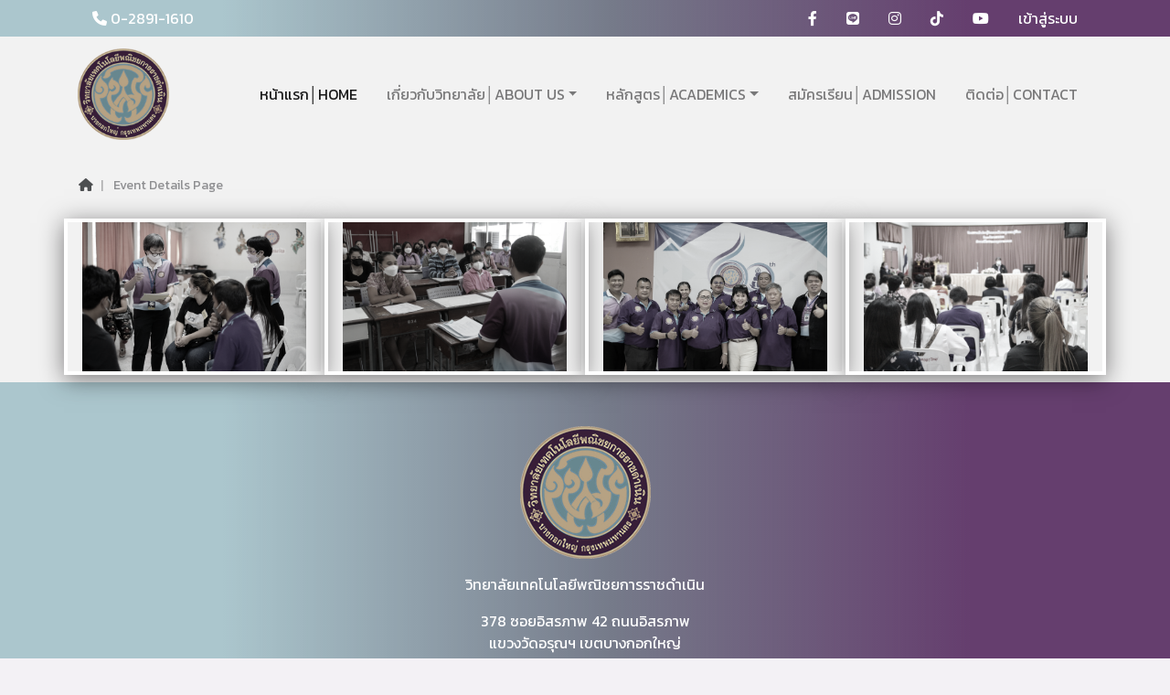

--- FILE ---
content_type: text/html; charset=UTF-8
request_url: https://rcc.ac.th/eventd.php?eventid=4
body_size: 15071
content:

<!doctype html>
<html lang="en">

<head>
    <title>Event Details Page</title>
    <!-- Required meta tags -->
    <meta charset="utf-8">
    <meta name="viewport" content="width=device-width, initial-scale=1, shrink-to-fit=no">

    <!-- Bootstrap CSS -->
    <!-- <link rel="stylesheet" href="https://cdn.jsdelivr.net/npm/bootstrap@4.6.1/dist/css/bootstrap.min.css" integrity="sha384-zCbKRCUGaJDkqS1kPbPd7TveP5iyJE0EjAuZQTgFLD2ylzuqKfdKlfG/eSrtxUkn" crossorigin="anonymous"> -->
    <link rel="stylesheet" href="./bootstrap-4.6.2-dist/css/bootstrap.min.css" type="text/css">

    <!-- CSS -->
    <link rel="stylesheet" href="./css/style.css">

    <!-- datatable -->
    <link rel="stylesheet" href="https://cdn.datatables.net/1.11.5/css/jquery.dataTables.min.css">


    <link rel="stylesheet" href="https://cdn.datatables.net/rowreorder/1.2.8/css/rowReorder.dataTables.min.css">
    <link rel="stylesheet" href="https://cdn.datatables.net/responsive/2.2.9/css/responsive.dataTables.min.css">


    <!-- Font Awesome Icon-->
    <link rel="stylesheet" href="https://cdnjs.cloudflare.com/ajax/libs/font-awesome/6.1.0/css/all.min.css" integrity="sha512-10/jx2EXwxxWqCLX/hHth/vu2KY3jCF70dCQB8TSgNjbCVAC/8vai53GfMDrO2Emgwccf2pJqxct9ehpzG+MTw==" crossorigin="anonymous" referrerpolicy="no-referrer" />

    <!-- Google Font-->
    <link rel="preconnect" href="https://fonts.googleapis.com">
    <link rel="preconnect" href="https://fonts.gstatic.com" crossorigin>
    <link href="https://fonts.googleapis.com/css2?family=Kanit:ital,wght@0,100;0,200;0,300;0,400;1,500&display=swap" rel="stylesheet">

    <!--OWL caroucel-->
    <link rel="stylesheet" href="./vendor/OwlCarousel/dist/assets/owl.carousel.css">
    <link rel="stylesheet" href="./vendor/OwlCarousel/dist/assets/owl.theme.default.css">
</head>

<body>
    

<header>

  <nav class="sub-nav">

    <div class="container d-flex flex-wrap justify-content-md-between justify-content-center">

      <ul class="nav">

        <li class="nav-item">

          <a class="nav-link text-white" href="tel:0-2891-1610"><i class="fa-solid fa-phone"></i> 0-2891-1610</a>

        </li>

      </ul>



      <ul class="nav">

        <li class="nav-item">

          <a class="nav-link text-white" href="https://www.facebook.com/rccclub"><i class="fa-brands fa-facebook-f"></i></a>

        </li>

        <li class="nav-item">

          <a class="nav-link text-white" href="http://bit.ly/2vwIUUe"><i class="fa-brands fa-line"></i></a>

        </li>

        <li class="nav-item">

          <a class="nav-link text-white" href="https://www.instagram.com/rajdamnerncollege/"><i class="fa-brands fa-instagram"></i></a>

        </li>

        <li class="nav-item">

          <a class="nav-link text-white" href="https://www.tiktok.com/@rajdamnerncollege"><i class="fa-brands fa-tiktok"></i></a>

        </li>

        <li class="nav-item">

          <a class="nav-link text-white" href="https://www.youtube.com/channel/UCQmuMlTkhPJj91hn1vAZY3w"><i class="fa-brands fa-youtube"></i></a>

        </li>

        <li class="nav-item">

          <a class="nav-link text-white" href="login">เข้าสู่ระบบ</a>

        </li>

      </ul>

    </div>

  </nav>



  <nav class="navbar navbar-expand-lg navbar-light  my-nav">

    <div class="container">

      <a class="navbar-brand" href="index">

        <img src="./img/l5.png" width="100" height="100" alt="">

      </a>

      <button class="navbar-toggler" type="button" data-toggle="collapse" data-target="#navbarSupportedContent" aria-controls="navbarSupportedContent" aria-expanded="false" aria-label="Toggle navigation">

        <span class="navbar-toggler-icon"></span>

      </button>

    

      <div class="collapse navbar-collapse" id="navbarSupportedContent">

        <ul class="navbar-nav ml-auto">

          <li class="nav-item active"><a href="index" class="nav-link">หน้าแรก│HOME</a></li>



                <li class="nav-item dropdown">

                  <a class="nav-link dropdown-toggle" href="#" id="navbarDropdownMenuLink" role="button" data-toggle="dropdown" aria-expanded="false">เกี่ยวกับวิทยาลัย│ABOUT US</a>

                  <div class="dropdown-menu" aria-labelledby="navbarDropdownMenuLink">

                  <a class="dropdown-item" href="welcome">ยินดีต้อนรับสู่วิทยาลัยฯ│WELCOME</a>

                  <a class="dropdown-item" href="history">ประวัติวิทยาลัยฯ│HISTORY </a>

                  <a class="dropdown-item" href="administration">การบริหาร│ADMINISTRATION </a>

                  <a class="dropdown-item" href="life">การบริการนักเรียน / นักศึกษา│LIFE AT RCC</a>

                  <a class="dropdown-item" href="football">สโมสรฟุตบอลวิทยาลัยฯ (สำเภาฟ้าม่วง)│RCC FOOTBALL CLUB</a>

                  <a class="dropdown-item" href="cultural">ศูนย์วัฒนธรรมโรงเรียนพณิชยการราชดำเนิน│RCC CULTURAL CENTRE</a>

                  <a class="dropdown-item" href="donate">การบริจาค│DONATION</a>

                  <a class="dropdown-item" href="testing">ศูนย์ทดสอบมาตรฐานฝีมือแรงงานวิทยาลัยเทคโนโลยีพณิชยการราชดำเนิน│RAJDAMNERN SKILL STANDARD TESTING CENTER</a>

                  <a class="dropdown-item" href="library">ห้องสมุดวิทยาลัยเทคโนโลยีพณิชยการราชดำเนิน│RCC COLLEGE LIBRARY</a>

                  <a class="dropdown-item" href="distinguishedalumni">ศิษย์เก่าดีเด่นวิทยาลัยเทคโนโลยีพณิชยการราชดำเนิน│The RCC Distinguished Alumni Awards</a>

                  <a class="dropdown-item" href="https://drive.google.com/drive/folders/12J63tA7-Ub3kkwXqgPj2G_n8EP488ZlO?usp=sharing" target="_blank">คู่มือนักเรียน นักศึกษาวิทยาลัยเทคโนโลยีพณิชยการราชดำเนิน/กิจกรรมHOMEROOM│RCC STUDENT HANDBOOK</a>

                   <a class="dropdown-item" href="https://drive.google.com/drive/folders/15qQTX_4mfh7bVAYXM7VHvQDFsFOTSxQI?usp=sharing" target="_blank"> ศูนย์บ่มเพาะผู้ประกอบการอาชีวศึกษา ในสถานศึกษาเอกชน กรุงเทพมหานคร วิทยาลัยเทคโนโลยีพณิชยการราชดำเนิน </a>

                 
                  </div>

                </li>



                <li class="nav-item dropdown">

                  <a class="nav-link dropdown-toggle" href="#" id="navbarDropdownMenuLink" role="button" data-toggle="dropdown" aria-expanded="false">หลักสูตร│ACADEMICS</a>

                  <div class="dropdown-menu" aria-labelledby="navbarDropdownMenuLink">

                    <a class="dropdown-item" href="voc">ประกาศนียบัตรวิชาชีพ (ปวช.)│Voc. Cert.</a>

                    <a class="dropdown-item" href="hvoc">ประกาศนียบัตรวิชาชีพชั้นสูง (ปวส.)│Dip./High Voc. Cert.</a>

                    <a class="dropdown-item" href="tuition">ค่าธรรมเนียมการศึกษา│TUITION & FEES</a>

                    <a class="dropdown-item" href="arships">ทุนการศึกษา│SCHOLARSHIPS</a>

                    <a class="dropdown-item" href="studentloan">กองทุนเงินให้กู้ยืมเพื่อการศึกษา(กยศ.)│Student Loan Fund</a>

                    <a class="dropdown-item" href="mikrotik">MikroTik Academy</a>

                    <a class="dropdown-item" href="https://www.rajdamnern.ac.th/" target="_blank">บทเรียนอิเล็กทรอนิกส์วิทยาลัยเทคโนโลยีพณิชยการราชดำเนิน│RCC E-LEARNING</a>
                    
                  </div>

                </li>


                <li class="nav-item"><a href="https://forms.gle/BV9gT1DT8s2MKm8Y9" target="_blank" class="nav-link">สมัครเรียน│ADMISSION</a></li>


                <li class="nav-item"><a href=" https://linktr.ee/rajdamnerncollege" class="nav-link">ติดต่อ│CONTACT</a></li>

        </ul>

        

      </div>

    </div>

  </nav>    </header>
    <!-- content -->

    <section id="inner-headline">
        <div class="container">
            <div class="row">
                <ul class="breadcrumb">
                    <li><a href="index.php"><i class="fa fa-home" aria-hidden="true"></i></a></li>
                    <li><a href="#">Event Details Page</a></li>
                </ul>
            </div>
    </section>

    <section>
        <div class="container">
            <div class="row">
                

                                    <div class="thumb col-6 col-md-3 px-lg-3 px-md-2 px-1 mb-2">
                        <a href="picevent/DSCF7271.JPG" target="imgBox">
                            <img class="img-fluid" src="picevent/DSCF7271.JPG" ">
                        </a>
                    </div>

                                    <div class="thumb col-6 col-md-3 px-lg-3 px-md-2 px-1 mb-2">
                        <a href="picevent/IMG_1675.JPG" target="imgBox">
                            <img class="img-fluid" src="picevent/IMG_1675.JPG" ">
                        </a>
                    </div>

                                    <div class="thumb col-6 col-md-3 px-lg-3 px-md-2 px-1 mb-2">
                        <a href="picevent/DSCF7082.JPG" target="imgBox">
                            <img class="img-fluid" src="picevent/DSCF7082.JPG" ">
                        </a>
                    </div>

                                    <div class="thumb col-6 col-md-3 px-lg-3 px-md-2 px-1 mb-2">
                        <a href="picevent/IMG_1726.JPG" target="imgBox">
                            <img class="img-fluid" src="picevent/IMG_1726.JPG" ">
                        </a>
                    </div>

                            </div>
        </div>
    </section>

    

     <footer id="footer" class="pt-5">

        <div class="container">

                 

              <img src="./img/l5.png" alt="">

              <p class="text-white mt-3">วิทยาลัยเทคโนโลยีพณิชยการราชดำเนิน</p>

              <address class="text-white">

                378 ซอยอิสรภาพ 42 ถนนอิสรภาพ<br>

                แขวงวัดอรุณฯ เขตบางกอกใหญ่<br>

                กรุงเทพมหานคร 10600

              </address>

  

              <div class="social">

             

                  <a href="https://www.facebook.com/rccclub"><i class="icon-facebook fa-brands fa-facebook-f"></i></a>

               

                  <a href="http://bit.ly/2vwIUUe"><i class="icon-line fa-brands fa-line fa-1xl"></i></a>

                               

                  <a href="https://www.instagram.com/rajdamnerncollege/"><i class="icon-instagram  fa-brands fa-instagram fa-1xl "></i></a>

              

                  <a href="https://www.tiktok.com/@rajdamnerncollege"><i class="icon-tiktok fa-brands fa-tiktok fa-1xl  "></i></a>

               

                  <a href=" https://www.youtube.com/channel/UCQmuMlTkhPJj91hn1vAZY3w"><i class="icon-youtube fa-brands fa-youtube fa-1xl "></i></a>

                  

              </div>



          <hr>



          <div class="sub-footer text-white">
          
            Copyright &copy; <script> document.write(new Date().getFullYear())</script> Developed by Mr.Eakarach Jaroenphol All Right Reserved
            
          </div>

        </div>

      </footer> 
    <!-- Optional JavaScript -->
    <!-- jQuery first, then Popper.js, then Bootstrap JS -->
    <!-- <script src="https://cdn.jsdelivr.net/npm/jquery@3.5.1/dist/jquery.slim.min.js" integrity="sha384-DfXdz2htPH0lsSSs5nCTpuj/zy4C+OGpamoFVy38MVBnE+IbbVYUew+OrCXaRkfj" crossorigin="anonymous"></script>
    <script src="https://cdn.jsdelivr.net/npm/popper.js@1.16.1/dist/umd/popper.min.js" integrity="sha384-9/reFTGAW83EW2RDu2S0VKaIzap3H66lZH81PoYlFhbGU+6BZp6G7niu735Sk7lN" crossorigin="anonymous"></script>
    <script src="https://cdn.jsdelivr.net/npm/bootstrap@4.6.1/dist/js/bootstrap.min.js" integrity="sha384-VHvPCCyXqtD5DqJeNxl2dtTyhF78xXNXdkwX1CZeRusQfRKp+tA7hAShOK/B/fQ2" crossorigin="anonymous"></script> -->
    <script src="https://code.jquery.com/jquery-3.5.1.slim.js" integrity="sha256-DrT5NfxfbHvMHux31Lkhxg42LY6of8TaYyK50jnxRnM=" crossorigin="anonymous"></script>
    <script src="https://cdnjs.cloudflare.com/ajax/libs/popper.js/1.16.1/umd/popper.min.js" integrity="sha512-ubuT8Z88WxezgSqf3RLuNi5lmjstiJcyezx34yIU2gAHonIi27Na7atqzUZCOoY4CExaoFumzOsFQ2Ch+I/HCw==" crossorigin="anonymous" referrerpolicy="no-referrer"></script>
    <script src ="bootstrap-4.6.2-dist/js/bootstrap.min.js"></script>
    <!--OWL caroucel-->
    <script src="./vendor/OwlCarousel/dist/owl.carousel.js"></script>

    <!--OWL Filter-->
    <script src="https://huynhhuynh.github.io/owlcarousel2-filter/dist/owlcarousel2-filter.min.js"></script>

    <script src="./js/app.js"></script>
    <!-- datatable -->
    <!-- <script src="https://code.jquery.com/jquery-3.6.0.min.js"></Script>
    <script src="https://cdn.datatables.net/1.11.5/js/jquery.dataTables.min.js"></script>-->
    <script src="https://code.jquery.com/jquery-3.5.1.js"></script>
    <script src="https://cdn.datatables.net/1.11.5/js/jquery.dataTables.min.js"></script>
    <script src="https://cdn.datatables.net/rowreorder/1.2.8/js/dataTables.rowReorder.min.js"></script>
    <script src="https://cdn.datatables.net/responsive/2.2.9/js/dataTables.responsive.min.js"></script>

    <script src="https://code.jquery.com/jquery-2.2.4.js"></script>
    <script type="text/javascript">
        $(document).ready(function() {
            $('.thumb a').click(function(e) {
                e.preventDefault();
                $('.imgBox img').attr("src", $(this).attr("href"))
            })
        })
    </script>

</body>

</html>

--- FILE ---
content_type: text/css
request_url: https://rcc.ac.th/css/style.css
body_size: 26368
content:
@import "./animate.css";

* {
  margin: 0;
  padding: 0;
  box-sizing: border-box;
}

html {
  scroll-behavior: smooth;
  font-family: "scroll-behavior: smooth" /*, actual fonts */;
  filter: grayscale(80%);
}

body {
  font-family: "Kanit", sans-serif;
  background-color: #f3f1f5;
  color: #7f7c82;
  line-height: 1.5;
}

::selection {
  background-color: #c798e6;
}

h1.title {
  font-size: 1.5rem;
  font-weight: bold;
}
.bg-color {
  background-color: #fff;
}

.sub-nav,
footer {
  background: rgb(84, 219, 254);
  background: linear-gradient(
    90deg,
    rgba(84, 219, 254, 1) 19%,
    rgba(97, 123, 198, 1) 52%,
    rgba(210, 15, 255, 1) 83%
  );
}

/* .my-nav {
    position: absolute;
    z-index: 10;
    width: 100%;
    background: rgba(0, 0, 0, .2);
} */

@media (min-width: 992px) {
  .navbar-expand-lg .navbar-nav .nav-link {
    padding-right: 1rem;
    padding-left: 1rem;
  }
}

.carousel-item {
  position: relative;
  background: no-repeat center center scroll;
  -webkit-background-size: cover;
  -moz-background-size: cover;
  -o-background-size: cover;
  background-size: cover;
  overflow: hidden;
}

.carousel-indicators {
  background-color: #01447e;
  border-radius: 20px;
  width: fit-content;
  padding: 0 20px;
  margin: 0 auto 10px;
}

.carousel-content {
  position: relative;
  top: 40%;
  transform: translateY(-50%);
}

.carousel-title-pri {
  text-transform: uppercase;
}

.title-text-pri {
  font-size: 5rem;
  display: block;
  animation: moveInLeft 1.5s ease-out;
  letter-spacing: 2px;
}

.title-text-sec {
  display: block;
  animation: moveInLeft 1.5s ease-out;
  letter-spacing: 2px;
}

.carousel-title-sec {
  font-size: 1.75rem;
  animation: moveInRight 1.5s ease-out;
  letter-spacing: 1px;
}

.btn-animated {
  animation: moveInBottom 0.5s ease-out 0.75s;
  animation-fill-mode: backwards;
}

.populated-item {
  margin-top: -120px;
  border: 4px solid #f3f1f5;
  background-color: #fff;
  text-align: center;
}

@media screen and (max-width: 1024px) {
  .carousel-content {
    text-align: center;
  }
}

@media screen and (max-width: 767px) {
  .carousel-content {
    top: 50%;
  }

  .title-text-pri {
    font-size: 4rem;
  }

  .title-text-sec {
    font-size: 2rem;
  }

  .carousel-title-sec {
    font-size: 1.25rem;
  }

  .populated-item {
    margin: 1.25rem 0 0;
  }
}

@media screen and (max-width: 550px) {
  .title-text-pri {
    font-size: 2.5rem;
  }

  .title-text-sec {
    font-size: 1.25rem;
  }

  .carousel-title-sec {
    font-size: 1rem;
  }
}

/* .populated-item-student, .populated-item-parent {
    color: #f5f5f5;
}

.populated-item-alumni {
    color: #1A3F64;
    background-color: #fff;
}

.populated-item-student {
    background-color: #BDA589;
}

.populated-item-parent {
    background-color: #1A3F64;
} */

.title > h1.title {
  width: fit-content;
}

.title > h1.title::before {
  content: "HOT";
  background-color: #bfa2db;
  border-radius: 30% 70% 70% 30% / 30% 30% 70% 70%;
  color: #fff;
  font-size: 16px;
  font-weight: bold;
  display: inline-block;
  padding: 5px 10px;
  position: absolute;
  top: -20px;
  right: -55px;
}



.line-cut-2 {
  display: -webkit-box;
  -webkit-line-clamp: 2;
  -webkit-box-orient: vertical;
  overflow: hidden;
  

  
}

.line-cut-3 {
  display: -webkit-box;
  -webkit-line-clamp: 3;
  -webkit-box-orient: vertical;
  overflow: hidden;
}

.line-cut-4 {
  display: -webkit-box;
  -webkit-line-clamp: 4;
  -webkit-box-orient: vertical;
  overflow: hidden;
}

.owl-filter-bar > a.item {
  border: 0px solid;
  border-radius: 20px;
  color: #1a3f64;
  text-decoration: none;
  cursor: pointer;
  transition: 0.15s ease;
  margin-right: 0.5rem;
}

a.item:last-child {
  margin-right: 0;
}

.owl-filter-bar > a.item.active {
  border: 2px solid #bfa2db;
  /* border-radius: 20px; */
  color: #bfa2db;
  background-color: #fff;
}

.event-media,
.event-card {
  overflow: hidden;
  border-radius: 10px;
  box-shadow: 5px 5px 5px 0px rgba(0, 0, 0, 0.31);
  transition: 0.2s;
  background-color: #fff;
}

.card {
  border: 0;
  border-radius: 25px;
  overflow: hidden;
}

.item > .card {
  height: auto;
  position: relative;
}

.vc::before {
  content: "ปวช";
  background-color: #bfa2db;
  border-radius: 15px;
  color: #fff;
  font-size: 16px;
  font-weight: bold;
  display: inline-block;
  padding: 5px 10px;
  position: absolute;
  top: 0;
  right: 0;
  z-index: 2;
}

.hvc::before {
  content: "ปวส";
  background-color: #bfa2db;
  border-radius: 15px;
  color: #fff;
  font-size: 16px;
  font-weight: bold;
  display: inline-block;
  padding: 5px 10px;
  position: absolute;
  top: 0;
  right: 0;
  z-index: 2;
}

.card-img-top {
  width: 100%;
  height: 100%;
}

.card-title {
  line-height: 2;
  margin-bottom: 0;
}

.card-overlay {
  position: absolute;
  width: 100%;
  bottom: -130px;
  background: #fff;
  box-sizing: border-box;
  text-align: center;
  transition: 0.25s ease-in-out;
  border-radius: 20px;
  cursor: pointer;
}

.card-overlay:hover {
  text-align: left;
  bottom: 0;
}

.card-overlay::after {
  content: "\02C4";
  color: #bfa2db;
  position: absolute;
  padding: 4px 10px;
  border: 2px solid #bfa2db;
  background-color: #f0d9ff;
  border-radius: 50px;
  left: 50%;
  top: -15px;
  transform: translate(-50%);
  transition: 0.2s ease-in-out;
}

.card-overlay:hover::after {
  content: "\02C5";
}

@media (max-width: 1024px) {
  .card-overlay {
    bottom: 0;
    position: static;
    text-align: left;
  }

  .card-overlay::after {
    display: none;
  }

  .item > .card > .card-img-top {
    height: 150px;
  }
}

.event-card > .card-img-top {
  min-height: 270px;
}

.media-date {
  background-color: #1a3f64;
  color: #fff;
  padding: 20px 30px;
}

.event-media:hover,
.event-card:hover {
  box-shadow: 1px 1px 1px 0px rgba(0, 0, 0, 0.31);
}

.link-news:link,
.link-news:visited {
  position: relative;
  text-decoration: none;
  color: #1a3f64;
}

.link-news::before {
  content: "\2192";
  color: #bfa2db;
  opacity: 0;
  position: absolute;
  display: inline-block;
  right: -25px;
  font-size: 1.1rem;
  transition: all 0.2s ease 0s;
}

.link-news:hover::before {
  right: -30px;
  opacity: 1;
}

#virtual-view {
  background: -webkit-linear-gradient(rgba(0, 0, 0, 0.5), rgba(0, 0, 0, 0.5)),
    url("../img/vtt.png") no-repeat center;
  background: linear-gradient(rgba(0, 0, 0, 0.5), rgba(0, 0, 0, 0.5)),
    url("../img/vtt.png") no-repeat center;
  height: 350px;
  overflow: hidden;
  background-size: cover;
  background-attachment: fixed;
}

@media (max-width: 1366px) {
  #virtual-view {
    background-attachment: scroll;
  }
}

.owl-item .owl-person-img {
  width: 80px !important;
  margin: 0.5rem auto;
}

hr {
  border: 0.5px solid #fff;
}

#login {
  height: 100vh;
  position: relative;
  background: linear-gradient(
    90deg,
    rgba(14, 127, 212, 1) 9%,
    rgba(107, 100, 222, 1) 57%
  );
  color: #fff;
}

.tag {
  position: absolute;
  top: -50px;
  left: 30%;
  padding: 5px;
  background: linear-gradient(
    90deg,
    rgba(14, 127, 212, 1) 9%,
    rgba(107, 100, 222, 1) 57%
  );
  z-index: 222;
  border: 5px solid rgb(255, 255, 255);
  border-radius: 25px;
}

.formlogin {
  top: 50%;
  left: 50%;
  transform: translate(-50%, -50%);
  position: absolute;
  border: 5px solid rgb(255, 255, 255);
  padding: 20px;
  border-radius: 25px;
}
.error {
  width: 92%;
  margin: 0px auto;
  padding: 10px;
  border: 1px solid #a94442;
  color: #a94442;
  background: #f2dede;
  border-radius: 5px;
  text-align: left;
}
.success {
  width: 92%;
  margin: 0px auto;
  padding: 10px;
  border: 1px solid #3c763d;
  color: #3c763d;
  background: #dff9d8;
  border-radius: 5px;
  text-align: left;
}

#footer {
  text-align: center;
}

.icon {
  color: #fff;
  padding: 0.3rem;
}

/* .icon::before {
    content: "";
    background-color: #1A3F64;
    border-radius: 50%;
} */

/* icon facebook */
.icon-facebook::before {
  content: "";
  color: #fff;
  border-radius: 50%;
  padding: 13px 16px;
  transition: 0.2s ease-out;
}

.icon-facebook:hover::before {
  content: "\f39e";
  background-color: #1a3f64;
}

/* icon line */
.icon-line::before {
  content: "";
  color: #fff;
  border-radius: 50%;
  padding: 13px;
  transition: 0.2s ease-out;
}

.icon-line:hover::before {
  content: "\f3c0";
  background-color: #07b53b;
}

/* icon instagram */
.icon-instagram::before {
  content: "";
  color: #fff;
  border-radius: 50%;
  padding: 13px;
  transition: 0.2s ease-out;
}

.icon-instagram:hover::before {
  content: "\f16d";
  background: #f09433;
  background: -moz-linear-gradient(
    45deg,
    #f09433 0%,
    #e6683c 25%,
    #dc2743 50%,
    #cc2366 75%,
    #bc1888 100%
  );
  background: -webkit-linear-gradient(
    45deg,
    #f09433 0%,
    #e6683c 25%,
    #dc2743 50%,
    #cc2366 75%,
    #bc1888 100%
  );
  background: linear-gradient(
    45deg,
    #f09433 0%,
    #e6683c 25%,
    #dc2743 50%,
    #cc2366 75%,
    #bc1888 100%
  );
  filter: progid:DXImageTransform.Microsoft.gradient( startColorstr='#f09433', endColorstr='#bc1888',GradientType=1 );
}

/* icon tiktok */
.icon-tiktok::before {
  content: "";
  color: #fff;
  border-radius: 50%;
  padding: 13px 15px;
  transition: 0.2s ease-out;
}

.icon-tiktok:hover::before {
  content: "\e07b";
  background-color: #ff0050;
}

/* icon youtube */
.icon-youtube::before {
  content: "";
  color: #fff;
  border-radius: 50%;
  padding: 13px;
  transition: 0.2s ease-out;
}

.icon-youtube:hover::before {
  content: "\f167";
  background-color: #ff0000;
}
ul.breadcrumb {
  padding: 10px 16px;
  list-style: none;
  background-color: transparent;
  margin: 1rem 0;
}

ul.breadcrumb li {
  display: inline;
  font-size: 14px;
}

ul.breadcrumb li:last-child {
  opacity: 0.6;
}

ul.breadcrumb li + li:before {
  padding: 8px;
  /* color:  #0275d8; */
  content: "|\00a0";
}

ul.breadcrumb li a:link,
ul.breadcrumb li a:visited {
  color: #494f5b;
  text-decoration: none;
}
.menuacademics {
  border: 4px solid #f3f1f5;
  background-color: #fff;
  text-align: center;
}
.flip-card-front {
  display: block;
  margin: auto;
}
.vtext {
  text-align: center;
  color: white;
  padding-top: 28%;
}
.accordion {
  background-color: #01447e;
  color: #fff;
  cursor: pointer;
  padding: 18px;
  width: 100%;
  border: none;
  text-align: left;
  outline: none;
  font-size: 15px;
  transition: 0.4s;
}

accordion.active,
.accordion:hover {
  background-color: #01447e;
  color: white;
}

.accordion:after {
  content: "\002B";
  color: #777;
  font-weight: bold;
  float: right;
  margin-left: 5px;
}

accordion.active:after {
  content: "\2212";
}

.panel {
  padding: 0 18px;
  background-color: white;
  max-height: 0;
  overflow: hidden;
  transition: max-height 0.2s ease-out;
}
/* .carousel-item1 {
    position: relative;
    height: 75vh;
    min-height: 600px;
    background: no-repeat center center scroll;
    -webkit-background-size: cover;
    -moz-background-size: cover;
    -o-background-size: cover;
    background-size: cover;
    overflow: hidden;
  }
  */
.tab {
  overflow: hidden;
  border: 1px solid #007bff;
  background-color: #06d7f8;
}

/* Style the buttons inside the tab */
.tab button {
  background-color: inherit;
  float: left;
  border: none;
  outline: none;
  cursor: pointer;
  padding: 14px 16px;
  transition: 0.3s;
  font-size: 16px;
}

/* Change background color of buttons on hover */
.tab button:hover {
  background-color: #af08e8;
}

/* Create an active/current tablink class */
.tab button.active {
  background-color: #af08e8;
}

/* Style the tab content */
.tabcontent {
  display: none;
  padding: 6px 12px;
  border: 1px solid rgb(58, 57, 57);
  border-top: none;
}

#img-head-wel {
  background: -webkit-linear-gradient(rgba(0, 0, 0, 0.5), rgba(0, 0, 0, 0.5)),
    url("../picwel/1.jpg") no-repeat center;
  background: linear-gradient(rgba(0, 0, 0, 0.5), rgba(0, 0, 0, 0.5)),
    url("../picwel/1.jpg") no-repeat center;
  height: 600px;
  overflow: hidden;
  background-size: cover;
  background-attachment: fixed;
}

#img-head-hit {
  background: -webkit-linear-gradient(rgba(0, 0, 0, 0.5), rgba(0, 0, 0, 0.5)),
    url("../piccarousel/2.jpg") no-repeat center;
  background: linear-gradient(rgba(0, 0, 0, 0.5), rgba(0, 0, 0, 0.5)),
    url("../piccarousel/2.jpg") no-repeat center;
  height: 600px;
  overflow: hidden;
  background-size: cover;
  background-attachment: fixed;
}

#img-head-admin {
  background: -webkit-linear-gradient(rgba(0, 0, 0, 0.5), rgba(0, 0, 0, 0.5)),
    url("../picadmin/1.png") no-repeat center;
  background: linear-gradient(rgba(0, 0, 0, 0.5), rgba(0, 0, 0, 0.5)),
    url("../picadmin/1.png") no-repeat center;
  height: 600px;
  overflow: hidden;
  background-size: cover;
  background-attachment: fixed;
}

.img-content {
  position: relative;
  top: 80%;
  transform: translateY(-50%);
}

.content-branch h1 {
  color: #494f5b;
  font-weight: 600;
}

.content-branch li {
  line-height: 2;
}

ul {
  padding-left: 40px;
}

.scholarship {
  border-radius: 10px;
  background: #cfcdd0;
  padding: 30px;
  box-shadow: -1px 3px 5px #a7a7a7;
  -webkit-box-shadow: -1px 3px 5px #a7a7a7;
  -moz-box-shadow: -1px 3px 5px #a7a7a7;
}

.box-title-degree,
.box-title-alumni {
  background-color: #01447e;
  color: #fff;
  padding: 15px 0;
}

.box-title-alumni img {
  vertical-align: bottom;
  width: 90%;
}

@media screen and (min-width: 768px) {
  .box-title-alumni > img {
    width: 57px;
    height: 57px;
  }
}

.box-item-degree {
  border: 1px solid #d5d8da;
  padding: 15px 10px;
}

.box-content-alumni {
  border: 1px solid #d5d8da;
  position: relative;
  cursor: pointer;
}

.box-content-alumni p {
  margin-bottom: 0;
}

.box-content-alumni::before {
  content: "\f10d";
  font-family: "Font Awesome 5 Free";
  font-weight: 900;
  position: absolute;
  top: -10px;
  left: 0;
  opacity: 0.1;
  font-size: 2rem;
  color: #af08e8;
  transition: 0.3s;
}

.box-content-alumni:hover::before,
.box-content-alumni:hover::after {
  font-size: 4rem;
  opacity: 0.05;
}

.box-content-alumni::after {
  content: "\f10e";
  font-family: "Font Awesome 5 Free";
  font-weight: 900;
  position: absolute;
  bottom: -10px;
  right: 0;
  opacity: 0.1;
  font-size: 2rem;
  color: #af08e8;
  transition: 0.3s;
}

.box-document {
  border: 1px solid #d5d8da;
  padding: 20px 20px;
}

.icon-facebook-alumni::before {
  content: "";
  color: #fff;
  background-color: #01447e;
  border-radius: 50%;
  padding: 13px 16px;
  transition: 0.2s ease-out;
}

.icon-line-alumni::before {
  content: "";
  color: #fff;
  background-color: #07b53b;
  border-radius: 50%;
  padding: 13px;
  transition: 0.2s ease-out;
}

.icon-instagram-alumni::before {
  content: "";
  color: #fff;
  background: #f09433;
  background: -moz-linear-gradient(
    45deg,
    #f09433 0%,
    #e6683c 25%,
    #dc2743 50%,
    #cc2366 75%,
    #bc1888 100%
  );
  background: -webkit-linear-gradient(
    45deg,
    #f09433 0%,
    #e6683c 25%,
    #dc2743 50%,
    #cc2366 75%,
    #bc1888 100%
  );
  background: linear-gradient(
    45deg,
    #f09433 0%,
    #e6683c 25%,
    #dc2743 50%,
    #cc2366 75%,
    #bc1888 100%
  );
  filter: progid:DXImageTransform.Microsoft.gradient( startColorstr='#f09433', endColorstr='#bc1888',GradientType=1 );
  border-radius: 50%;
  padding: 13px;
  transition: 0.2s ease-out;
}

.triangle::before {
  content: "";
  position: absolute;
  width: 30px;
  height: 50px;
  background-color: #fff;
  top: 50%;
  left: -50px;
  transform: translateY(-50%);
  clip-path: polygon(100% 0, 0 50%, 100% 100%);
}

.triangle-revers::before {
  content: "";
  position: absolute;
  width: 30px;
  height: 50px;
  background-color: #fff;
  top: 50%;
  right: -50px;
  transform: translateY(-50%) rotate(180deg);
  clip-path: polygon(100% 0, 0 50%, 100% 100%);
}

@media (max-width: 768px) {
  .triangle-revers::before {
    content: "";
    left: -50px;
    transform: translateY(-50%) rotate(0);
  }
}

.fb-page {
  overflow-x: scroll;
  -ms-overflow-style: none;
  scrollbar-width: none;
}

.fb-page::-webkit-scrollbar {
  display: none;
}

#a1 {
  background: #1a3f64;
  color: #fff;
}

#a2 {
  background: #fff;
  color: #1a3f64;
}

.story-card__icon {
  position: absolute;
  right: 20px;
  top: 20px;
  z-index: 4;
}

.menu-under {
  position: relative;
  margin-top: 0px;
}

ul.wrap-menu-under {
  display: flex;
  flex-wrap: wrap;
  background-color: #fff;
  box-shadow: 0px 13px 37px 2px rgba(0, 0, 0, 0.5);
  -webkit-box-shadow: 0px 13px 37px 2px rgba(0, 0, 0, 0.5);
  -moz-box-shadow: 0px 13px 37px 2px rgba(0, 0, 0, 0.5);
  border-radius: 10px;
  overflow: hidden;
}

li.menu-under-item {
  position: relative;
  box-sizing: border-box;
  padding: 50px;
  flex-grow: 1;
  flex: 1;
  text-align: center;
  cursor: pointer;
  transition: 0.2s;
  display: flex;
  align-items: center;
  justify-content: center;
}

li.menu-under-item::after {
  content: "";
  position: absolute;
  width: 1px;
  height: 50px;
  right: 0;
  top: 50%;
  background-color: #777;
  transform: translateY(-50%);
}

li.menu-under-item > a:link,
li.menu-under-item > a:visited {
  color: #01447e;
  text-decoration: none;
}

li.menu-under-item:last-child::after {
  display: none;
}

li.menu-under-item:hover {
  background-color: #01447e;
}

li.menu-under-item:hover a {
  color: #fff;
}

@media screen and (max-width: 484px) {
  ul.wrap-menu-under {
    flex-direction: column;
  }

  li.menu-under-item::after {
    display: none;
  }
}

.swiper-container-wrapper--timeline .swiper-slide {
  display: flex;
  /*background: rgb(241, 8, 8);*/
  min-height: 300px;
  align-items: center;
  justify-content: center;
  border-radius: 10px;
}
.swiper-container-wrapper--timeline .swiper-slide .container {
  padding: 0;
  width: 100%;
}
.swiper-container-wrapper--timeline .swiper-slide .title {
  font-size: 18px;
  opacity: 0;
  transition: 0.5s ease 0.5s;
}
.swiper-container-wrapper--timeline .swiper-slide-active .title {
  opacity: 1;
}
.swiper-container-wrapper--timeline .swiper-pagination-progressbar {
  position: relative;
  /*margin-bottom: 70px;*/
  background-color: transparent;
  height: 4px;
  border-bottom: 1px solid #888;
  /*width: 75%;*/
}
.swiper-container-wrapper--timeline .swiper-pagination-progressbar-fill {
  background-color: #000;
  height: 3px;
  top: 2px;
}
.swiper-container-wrapper--timeline .swiper-pagination-progressbar:before {
  position: absolute;
  top: 2px;
  left: -100%;
  /*width: 100%;*/
  height: 3px;
  /*background-color: #000;*/
  content: "";
}
.swiper-container-wrapper--timeline .swiper-pagination-progressbar:after {
  position: absolute;
  top: 3px;
  right: -100%;
  width: 100%;
  height: 1px;
  /*background-color: #888;*/
  content: "";
}
.swiper-container-wrapper--timeline .swiper-pagination-custom {
  position: relative;
  list-style: none;
  /*margin: 1rem 0;*/
  padding: 0;
  display: flex;
  line-height: 1.66;
  bottom: 0;
  z-index: 11;
  /* width: 75%;*/
}
.swiper-container-wrapper--timeline
  .swiper-pagination-custom
  .swiper-pagination-switch {
  position: relative;
  width: 100%;
  /*height: 30px;*/
  line-height: 30px;
  display: block;
}
.swiper-container-wrapper--timeline
  .swiper-pagination-custom
  .swiper-pagination-switch
  .switch-title {
  position: absolute;
  font-weight: 400;
  right: 0;
  transform: translateX(50%);
  transition: 0.2s all ease-in-out;
  transition-delay: 0s;
  cursor: pointer;
  z-index: 1;
}
.swiper-container-wrapper--timeline
  .swiper-pagination-custom
  .swiper-pagination-switch
  .switch-title:after {
  position: absolute;
  top: calc(100% + 19px);
  right: 50%;
  transform: translateX(50%) translateY(-50%);
  width: 12px;
  height: 12px;
  background: #007bff;
  border-radius: 2rem;
  content: "";
  transition: 0.2s all ease-in-out;
  transition-delay: 0s;
  z-index: 1;
}
.swiper-container-wrapper--timeline
  .swiper-pagination-custom
  .swiper-pagination-switch.active
  .switch-title {
  font-weight: 400;
  transition-delay: 0.4s;
}
.swiper-container-wrapper--timeline
  .swiper-pagination-custom
  .swiper-pagination-switch.active
  .switch-title:after {
  background: #ffc107;
  width: 25px;
  height: 25px;
  transition-delay: 0.4s;
}
.swiper-container-wrapper--timeline
  .swiper-pagination-custom
  .swiper-pagination-switch.active
  ~ .swiper-pagination-switch
  .switch-title {
  color: #888;
  font-weight: 16px;
}
.swiper-container-wrapper--timeline
  .swiper-pagination-custom
  .swiper-pagination-switch.active
  ~ .swiper-pagination-switch
  .switch-title:after {
  background: #007bff;
}

#section-counter {
  position: relative;
  z-index: 0;
  width: 100%;
  display: block;
}

.ftco-counter .img {
  display: block;
  width: 100%;
  height: 100%;
  background-size: cover;
  background-repeat: no-repeat;
}

@media (max-width: 767.98px) {
  .ftco-counter .img {
    height: 400px;
    background-position: top center !important;
  }
}

.ftco-counter .icon span {
  color: #000000;
  font-size: 48px;
}

.ftco-counter .text span {
  display: block;
  font-size: 14px;
  color: rgba(0, 0, 0, 0.7);
  margin-bottom: 10px;
}

.ftco-counter .icon {
  width: 70px;
  height: 70px;
  margin: 0 auto;
  -webkit-border-radius: 50%;
  -moz-border-radius: 50%;
  -ms-border-radius: 50%;
  border-radius: 50%;
}

.ftco-counter .text strong.number {
  font-weight: 600;
  font-size: 28px;
  color: #000000;
}

.ftco-counter .desc h3 a {
  color: rgb(7, 7, 7);
  border: 1px solid rgb(0, 0, 0);
  background: beige;
}

.owl-person-img-oute {
  width: 170px !important;
  margin: 0.5rem auto;
}
.figure-caption-h {
  font-size: 90%;
  color: #fff;
}

.imgBox {
  margin: 0px auto 0px;
}

.imgBox img {
  width: 100%;
  border: 4px solid #fff;
  box-shadow: 0 5px 25px rgba(0, 0, 0, 0.5);
}

.thumb {
  margin: 0 auto;
  padding: 0;
  display: flex;
  align-items: center;
  justify-content: center;
  border: 4px solid #fff;
  box-shadow: 0 5px 25px rgba(0, 0, 0, 0.5);
}
/* ul.thumb li{
  list-style: none;
  margin: 0 10px;
}
ul.thumb li i{
  border: 4px solid #fff;
  box-shadow: 0 5px 25px rgba(0,0,0,.5);
} */

.feature-box {
  position: absolute;
  left: -15px;
  top: 50%;
  transform: translate(-50%, -50%);
  background-color: rgba(8, 48, 80, 0.7);
  color: #fff;
  max-width: 300px;
}


@media (max-width: 767px) {
  .feature-box {
    left: 0;
    top: 50%;
    transform: translateY(-50%);
    max-width: 100%;
  }
  .title > h1.title {
    width: fit-content;
    margin: auto;
  }

  .title > h1.title::before {
    transform: rotate(20deg);
  }

  a.dropdown-item {
    white-space: break-spaces !important;
  }
}


.feature-box-stu {
  position: absolute;
  right: -280px;
  top: 50%;
  transform: translate(-50%, -50%);
  background-color: rgba(8, 80, 37, 0.7);
  color: #fff;
  max-width: 300px;
}


@media (max-width: 767px) {
  .feature-box-stu {
    left: 0;
    top: 50%;
    transform: translateY(-50%);
    max-width: 100%;
  }
  .title > h1.title {
    width: fit-content;
    margin: auto;
  }

  .title > h1.title::before {
    transform: rotate(20deg);
  }

  a.dropdown-item {
    white-space: break-spaces !important;
  }
}


/* .card-text {
  position: relative;
  z-index: 1;
}

.card-text::before {
   content: "\f10d";
  font-family: "Font Awesome 5 Free";
  font-weight: 900;
  position: absolute;
  top: 0;
  left: 0;
  opacity: 0.3;
  font-size: 2rem;
  color: #af08e8;
  transition: 0.3s;
  z-index: 10;
}

.card-text::after{
content: "\f10e";
  font-family: "Font Awesome 5 Free";
  font-weight: 900;
  position: absolute;
  bottom: 0;
  right: 0;
  opacity: 0.3;
  font-size: 2rem;
  color: #af08e8;
  transition: 0.3s;
} */

.e-header{
  background-image: url("https://images.unsplash.com/photo-1484387436194-cf7cb70800ce?ixlib=rb-4.0.3&ixid=M3wxMjA3fDB8MHxwaG90by1wYWdlfHx8fGVufDB8fHx8fA%3D%3D&auto=format&fit=crop&w=1600&q=80");
  margin: auto;
  display: block;
}

.typebook{
  color: #fff;
}

/*100L5+glitch*/
.glitch-wrapper {
  width: 100%;
  height: 100%;
  display: flex;
  align-items: center;
  justify-content: center;
  text-align: center;
  background-color: #8a2194;
}

.glitch {
  position: relative;
  font-size: 60px;
  font-weight: 700;
  line-height: 1.2;
  color: #fff;
  letter-spacing: 5px;
  z-index: 1;
}

.glitch:before,
.glitch:after {
  display: block;
  content: attr(data-glitch);
  position: absolute;
  top: 0;
  left: 0;
  opacity: 0.8;
}

.glitch:before {
  animation: glitch-color 0.3s cubic-bezier(0.25, 0.46, 0.45, 0.94) both infinite;
  color: #0ff;
  z-index: -1;
}

.glitch:after {
  animation: glitch-color 0.3s cubic-bezier(0.25, 0.46, 0.45, 0.94) reverse both infinite;
  color: #f0f;
  z-index: -2;
}

@keyframes glitch-color {
  0% {
     transform: translate(0);
  }

  20% {
     transform: translate(-3px, 3px);
  }

  40% {
     transform: translate(-3px, -3px);
  }

  60% {
     transform: translate(3px, 3px);
  }

  80% {
     transform: translate(3px, -3px);
  }

  to {
     transform: translate(0);
  }
}

--- FILE ---
content_type: text/css
request_url: https://rcc.ac.th/css/animate.css
body_size: 1031
content:
@keyframes hover-jump {
      0% {
            transform: translate(0);
        }
    
        80% {
            transform: translateY(-30px);
        }
    
        100% {
            opacity: 1;
            transform: translate(0);
        }
    }

@keyframes moveInLeft {
        0% {
            opacity: 0;
            transform: translate(-100px);
        }
    
        80% {
            transform: translate(10px);
        }
    
        100% {
            opacity: 1;
            transform: translate(0);
        }
    }
    
@keyframes moveInRight {
        0% {
            opacity: 0;
            transform: translate(100px);
        }
    
        80% {
            transform: translate(-10px);
        }
    
        100% {
            opacity: 1;
            transform: translate(0);
        }
    }
    
@keyframes moveInBottom {
        0% {
            opacity: 0;
            transform: translateY(30px);
        }
    
        100% {
            opacity: 1;
            transform: translate(0);
        }
    }


--- FILE ---
content_type: application/javascript
request_url: https://rcc.ac.th/js/app.js
body_size: 27869
content:
$(document).ready(function () {

    $('#indexModal').modal('show');

    $("#owl-class").owlCarousel();



    $("#owl-rating").owlCarousel();


    $("#owl-manage30").owlCarousel();

    $("#owl-manage1").owlCarousel();

    $("#owl-manage2").owlCarousel();

    $("#owl-manage3").owlCarousel();

    $("#owl-manage4").owlCarousel();

    $("#owl-manage5").owlCarousel();

    $("#owl-manage6").owlCarousel();

    $("#owl-manage7").owlCarousel();

    $("#owl-manage8").owlCarousel();

    $("#owl-manage9").owlCarousel();

    $("#owl-manage10").owlCarousel();

    $("#owl-manage11").owlCarousel();

    $("#owl-manage12").owlCarousel();

    $("#owl-manage13").owlCarousel();

    $("#owl-manage14").owlCarousel();

    $("#owl-manage15").owlCarousel();

    $("#owl-manage16").owlCarousel();

    $("#owl-manage17").owlCarousel();

    $("#owl-manage18").owlCarousel();

    $("#owl-manage19").owlCarousel();

    $("#owl-manage20").owlCarousel();

    $("#owl-manage21").owlCarousel();

    $("#owl-manage22").owlCarousel();

    $("#owl-manage23").owlCarousel();

    $("#owl-manage24").owlCarousel();

    $("#owl-manage25").owlCarousel();

    $("#owl-manage26").owlCarousel();

    $("#owl-manage27").owlCarousel();

    $("#owl-manage28").owlCarousel();

    $("#owl-manage29").owlCarousel();



    $("#owl-wel").owlCarousel();



    $("#owl-contact").owlCarousel();



    $("#owl-oute").owlCarousel();



    $("#owl-life1").owlCarousel();

    $("#owl-life2").owlCarousel();

    $("#owl-life3").owlCarousel();

    $("#owl-life4").owlCarousel();



    $("#owl-cultural").owlCarousel();



    $("#owl-foot1").owlCarousel();

    $("#owl-foot2").owlCarousel();

    // $("#owl-foot3").owlCarousel();

    // $("#owl-foot4").owlCarousel();

    // $("#owl-foot5").owlCarousel();

    $("#owl-foot6").owlCarousel();

    $("#owl-foot7").owlCarousel();



    $("#owl-testing1").owlCarousel();


    // $("#owl-book1").owlCarousel();

    // $("#owl-book2").owlCarousel();

    // $("#owl-book3").owlCarousel();





    // if ( $(window).width() > 992 ) { 

    //     $('.navbar').addClass('navbar-dark');

    //     $('.navbar').removeClass('navbar-light');

    // }else {

    //     $('.navbar').addClass('navbar-light');

    //     $('.navbar').removeClass('navbar-dark');

    // }





});









$('.owl-filter-bar').on('click', '.item', function () {



    var $item = $(this);

    var filter = $item.data('owl-filter')



    $('.owl-filter-bar .item').removeClass('active');

    $(this).addClass('active');



    owl.owlcarousel2_filter(filter);



})



var owl = $('#owl-class').owlCarousel({

    loop: false,

    margin: 10,

    nav: false,

    responsiveClass: true,

    responsive: {

        0: {

            items: 2,

            nav: false

        },

        600: {

            items: 3,

            nav: false

        },

        1000: {

            items: 4,

            nav: false,

            loop: false

        }

    }

})





$('#owl-rating').owlCarousel({

    loop: true,

    margin: 10,

    lazyLoad: true,

    responsiveClass: true,

    responsive: {

        0: {

            items: 2,

            nav: false

        },

        600: {

            items: 3,

            nav: false

        },

        1000: {

            items: 4,

            nav: false,

            loop: false

        }

    }

})



$('#owl-gallery').owlCarousel({

    loop: true,

    margin: 10,

    lazyLoad: true,

    responsiveClass: true,

    responsive: {

        0: {

            items: 3,

            dots: true

        },

        600: {

            items: 4,

            dots: true

        },

        1000: {

            items: 6,

            dots: true

        }

    }

})



$('#owl-manage30').owlCarousel({

    loop: false,

    margin: 10,

    nav: false,

    responsiveClass: true,

    responsive: {

        0: {

            items: 2,

            nav: false

        },

        600: {

            items: 3,

            nav: false

        },

        1000: {

            items: 3,

            nav: false,

            loop: false

        }

    }

})

$('#owl-manage1').owlCarousel({

    loop: false,

    margin: 10,

    nav: false,

    responsiveClass: true,

    responsive: {

        0: {

            items: 2,

            nav: false

        },

        600: {

            items: 3,

            nav: false

        },

        1000: {

            items: 4,

            nav: false,

            loop: false

        }

    }

})



$('#owl-manage2').owlCarousel({

    loop: false,

    margin: 10,

    nav: false,

    responsiveClass: true,

    responsive: {

        0: {

            items: 2,

            nav: false

        },

        600: {

            items: 3,

            nav: false

        },

        1000: {

            items: 4,

            nav: false,

            loop: false

        }

    }

})

$('#owl-manage3').owlCarousel({

    loop: false,

    margin: 10,

    nav: false,

    responsiveClass: true,

    responsive: {

        0: {

            items: 2,

            nav: false

        },

        600: {

            items: 3,

            nav: false

        },

        1000: {

            items: 4,

            nav: false,

            loop: false

        }

    }

})

$('#owl-manage4').owlCarousel({

    loop: false,

    margin: 10,

    nav: false,

    responsiveClass: true,

    responsive: {

        0: {

            items: 2,

            nav: false

        },

        600: {

            items: 3,

            nav: false

        },

        1000: {

            items: 4,

            nav: false,

            loop: false

        }

    }

})



$('#owl-manage5').owlCarousel({

    loop: false,

    margin: 10,

    nav: false,

    responsiveClass: true,

    responsive: {

        0: {

            items: 2,

            nav: false

        },

        600: {

            items: 3,

            nav: false

        },

        1000: {

            items: 4,

            nav: false,

            loop: false

        }

    }

})



$('#owl-manage6').owlCarousel({

    loop: false,

    margin: 10,

    nav: false,

    responsiveClass: true,

    responsive: {

        0: {

            items: 2,

            nav: false

        },

        600: {

            items: 3,

            nav: false

        },

        1000: {

            items: 4,

            nav: false,

            loop: false

        }

    }

})

$('#owl-manage7').owlCarousel({

    loop: false,

    margin: 10,

    nav: false,

    responsiveClass: true,

    responsive: {

        0: {

            items: 2,

            nav: false

        },

        600: {

            items: 3,

            nav: false

        },

        1000: {

            items: 4,

            nav: false,

            loop: false

        }

    }

})



$('#owl-manage8').owlCarousel({

    loop: false,

    margin: 10,

    nav: false,

    responsiveClass: true,

    responsive: {

        0: {

            items: 2,

            nav: false

        },

        600: {

            items: 3,

            nav: false

        },

        1000: {

            items: 4,

            nav: false,

            loop: false

        }

    }

})

$('#owl-manage9').owlCarousel({

    loop: false,

    margin: 10,

    nav: false,

    responsiveClass: true,

    responsive: {

        0: {

            items: 2,

            nav: false

        },

        600: {

            items: 3,

            nav: false

        },

        1000: {

            items: 4,

            nav: false,

            loop: false

        }

    }

})



$('#owl-manage10').owlCarousel({

    loop: false,

    margin: 10,

    nav: false,

    responsiveClass: true,

    responsive: {

        0: {

            items: 2,

            nav: false

        },

        600: {

            items: 3,

            nav: false

        },

        1000: {

            items: 4,

            nav: false,

            loop: false

        }

    }

})



$('#owl-manage11').owlCarousel({

    loop: false,

    margin: 10,

    nav: false,

    responsiveClass: true,

    responsive: {

        0: {

            items: 2,

            nav: false

        },

        600: {

            items: 3,

            nav: false

        },

        1000: {

            items: 4,

            nav: false,

            loop: false

        }

    }

})



$('#owl-manage12').owlCarousel({

    loop: false,

    margin: 10,

    nav: false,

    responsiveClass: true,

    responsive: {

        0: {

            items: 2,

            nav: false

        },

        600: {

            items: 3,

            nav: false

        },

        1000: {

            items: 4,

            nav: false,

            loop: false

        }

    }

})



$('#owl-manage13').owlCarousel({

    loop: false,

    margin: 10,

    nav: false,

    responsiveClass: true,

    responsive: {

        0: {

            items: 2,

            nav: false

        },

        600: {

            items: 3,

            nav: false

        },

        1000: {

            items: 4,

            nav: false,

            loop: false

        }

    }

})



$('#owl-manage14').owlCarousel({

    loop: false,

    margin: 10,

    nav: false,

    responsiveClass: true,

    responsive: {

        0: {

            items: 2,

            nav: false

        },

        600: {

            items: 3,

            nav: false

        },

        1000: {

            items: 4,

            nav: false,

            loop: false

        }

    }

})



$('#owl-manage15').owlCarousel({

    loop: false,

    margin: 10,

    nav: false,

    responsiveClass: true,

    responsive: {

        0: {

            items: 2,

            nav: false

        },

        600: {

            items: 3,

            nav: false

        },

        1000: {

            items: 4,

            nav: false,

            loop: false

        }

    }

})



$('#owl-manage16').owlCarousel({

    loop: false,

    margin: 10,

    nav: false,

    responsiveClass: true,

    responsive: {

        0: {

            items: 2,

            nav: false

        },

        600: {

            items: 3,

            nav: false

        },

        1000: {

            items: 4,

            nav: false,

            loop: false

        }

    }

})



$('#owl-manage17').owlCarousel({

    loop: false,

    margin: 10,

    nav: false,

    responsiveClass: true,

    responsive: {

        0: {

            items: 2,

            nav: false

        },

        600: {

            items: 3,

            nav: false

        },

        1000: {

            items: 4,

            nav: false,

            loop: false

        }

    }

})



$('#owl-manage18').owlCarousel({

    loop: false,

    margin: 10,

    nav: false,

    responsiveClass: true,

    responsive: {

        0: {

            items: 2,

            nav: false

        },

        600: {

            items: 3,

            nav: false

        },

        1000: {

            items: 4,

            nav: false,

            loop: false

        }

    }

})



$('#owl-manage19').owlCarousel({

    loop: false,

    margin: 10,

    nav: false,

    responsiveClass: true,

    responsive: {

        0: {

            items: 2,

            nav: false

        },

        600: {

            items: 3,

            nav: false

        },

        1000: {

            items: 4,

            nav: false,

            loop: false

        }

    }

})



$('#owl-manage20').owlCarousel({

    loop: false,

    margin: 10,

    nav: false,

    responsiveClass: true,

    responsive: {

        0: {

            items: 2,

            nav: false

        },

        600: {

            items: 3,

            nav: false

        },

        1000: {

            items: 4,

            nav: false,

            loop: false

        }

    }

})



$('#owl-manage21').owlCarousel({

    loop: false,

    margin: 10,

    nav: false,

    responsiveClass: true,

    responsive: {

        0: {

            items: 2,

            nav: false

        },

        600: {

            items: 3,

            nav: false

        },

        1000: {

            items: 4,

            nav: false,

            loop: false

        }

    }

})



$('#owl-manage22').owlCarousel({

    loop: false,

    margin: 10,

    nav: false,

    responsiveClass: true,

    responsive: {

        0: {

            items: 2,

            nav: false

        },

        600: {

            items: 3,

            nav: false

        },

        1000: {

            items: 4,

            nav: false,

            loop: false

        }

    }

})



$('#owl-manage23').owlCarousel({

    loop: false,

    margin: 10,

    nav: false,

    responsiveClass: true,

    responsive: {

        0: {

            items: 2,

            nav: false

        },

        600: {

            items: 3,

            nav: false

        },

        1000: {

            items: 4,

            nav: false,

            loop: false

        }

    }

})



$('#owl-manage24').owlCarousel({

    loop: false,

    margin: 10,

    nav: false,

    responsiveClass: true,

    responsive: {

        0: {

            items: 2,

            nav: false

        },

        600: {

            items: 3,

            nav: false

        },

        1000: {

            items: 4,

            nav: false,

            loop: false

        }

    }

})



$('#owl-manage25').owlCarousel({

    loop: false,

    margin: 10,

    nav: false,

    responsiveClass: true,

    responsive: {

        0: {

            items: 2,

            nav: false

        },

        600: {

            items: 3,

            nav: false

        },

        1000: {

            items: 4,

            nav: false,

            loop: false

        }

    }

})



$('#owl-manage26').owlCarousel({

    loop: false,

    margin: 10,

    nav: false,

    responsiveClass: true,

    responsive: {

        0: {

            items: 2,

            nav: false

        },

        600: {

            items: 3,

            nav: false

        },

        1000: {

            items: 4,

            nav: false,

            loop: false

        }

    }

})



$('#owl-manage27').owlCarousel({

    loop: false,

    margin: 10,

    nav: false,

    responsiveClass: true,

    responsive: {

        0: {

            items: 2,

            nav: false

        },

        600: {

            items: 3,

            nav: false

        },

        1000: {

            items: 4,

            nav: false,

            loop: false

        }

    }

})



$('#owl-manage28').owlCarousel({

    loop: false,

    margin: 10,

    nav: false,

    responsiveClass: true,

    responsive: {

        0: {

            items: 2,

            nav: false

        },

        600: {

            items: 3,

            nav: false

        },

        1000: {

            items: 4,

            nav: false,

            loop: false

        }

    }

})

$('#owl-manage29').owlCarousel({

    loop: false,

    margin: 10,

    nav: false,

    responsiveClass: true,

    responsive: {

        0: {

            items: 2,

            nav: false

        },

        600: {

            items: 3,

            nav: false

        },

        1000: {

            items: 4,

            nav: false,

            loop: false

        }

    }

})







$('#owl-wel').owlCarousel({

    loop: false,

    margin: 10,

    nav: false,

    responsiveClass: true,

    responsive: {

        0: {

            items: 2,

            nav: false

        },

        600: {

            items: 3,

            nav: false

        },

        1000: {

            items: 4,

            nav: false,

            loop: false

        }

    }

})



$('#owl-contact').owlCarousel({

    loop: false,

    margin: 10,

    nav: false,

    responsiveClass: true,

    responsive: {

        0: {

            items: 3,

            nav: false

        },

        600: {

            items: 4,

            nav: false

        },

        1000: {

            items: 5,

            nav: false,

            loop: false

        }

    }

})



$(document).ready(function () {

    var mySwiper = new Swiper(".swiper", {

        autoHeight: true,

        autoplay: {

            delay: 5000,

            disableOnInteraction: false

        },

        speed: 500,

        direction: "horizontal",

        navigation: {

            nextEl: ".swiper-button-next",

            prevEl: ".swiper-button-prev"

        },

        pagination: {

            el: ".swiper-pagination",

            type: "progressbar"

        },

        loop: false,

        effect: "slide",

        spaceBetween: 30,

        on: {

            init: function () {

                $(".swiper-pagination-custom .swiper-pagination-switch").removeClass("active");

                $(".swiper-pagination-custom .swiper-pagination-switch").eq(0).addClass("active");

            },

            slideChangeTransitionStart: function () {

                $(".swiper-pagination-custom .swiper-pagination-switch").removeClass("active");

                $(".swiper-pagination-custom .swiper-pagination-switch").eq(mySwiper.realIndex).addClass("active");

            }

        }

    });

    $(".swiper-pagination-custom .swiper-pagination-switch").click(function () {

        mySwiper.slideTo($(this).index());

        $(".swiper-pagination-custom .swiper-pagination-switch").removeClass("active");

        $(this).addClass("active");

    });

});

const numbers = document.querySelectorAll('.number');

for (let n of numbers) {

    const updateCount = () => {

        const target = +n.getAttribute('data-number');

        const count = +n.innerText;

        const divider = 5000;

        const speed = 100; // 1000 millisecond => 1 second;



        const inc = target / divider;



        if (count < target) {

            n.innerText = Math.ceil(count + inc);

            setTimeout(updateCount, speed);

        } else {

            n.innerText = target;

        }

    };



    updateCount();

}



$('#owl-oute').owlCarousel({

    loop: false,

    margin: 10,

    nav: false,

    responsiveClass: true,

    responsive: {

        0: {

            items: 2,

            nav: false

        },

        600: {

            items: 3,

            nav: false

        },

        1000: {

            items: 3,

            nav: false,

            loop: false

        }

    }

})



$('#owl-life1').owlCarousel({

    loop: false,

    margin: 10,

    nav: false,

    responsiveClass: true,

    responsive: {

        0: {

            items: 1,

            nav: false

        },

        600: {

            items: 1,

            nav: false

        },

        1000: {

            items: 1,

            nav: false,

            loop: false

        }

    }

})



$('#owl-life2').owlCarousel({

    loop: false,

    margin: 10,

    nav: false,

    responsiveClass: true,

    responsive: {

        0: {

            items: 1,

            nav: false

        },

        600: {

            items: 1,

            nav: false

        },

        1000: {

            items: 1,

            nav: false,

            loop: false

        }

    }

})



$('#owl-life3').owlCarousel({

    loop: false,

    margin: 10,

    nav: false,

    responsiveClass: true,

    responsive: {

        0: {

            items: 1,

            nav: false

        },

        600: {

            items: 1,

            nav: false

        },

        1000: {

            items: 1,

            nav: false,

            loop: false

        }

    }

})



$('#owl-life4').owlCarousel({

    loop: false,

    margin: 10,

    nav: false,

    responsiveClass: true,

    responsive: {

        0: {

            items: 1,

            nav: false

        },

        600: {

            items: 1,

            nav: false

        },

        1000: {

            items: 1,

            nav: false,

            loop: false

        }

    }

})



$('#owl-cultural').owlCarousel({

    loop: false,

    margin: 10,

    nav: false,

    responsiveClass: true,

    responsive: {

        0: {

            items: 2,

            nav: false

        },

        600: {

            items: 3,

            nav: false

        },

        1000: {

            items: 4,

            nav: false,

            loop: false

        }

    }

})



$('#owl-foot1').owlCarousel({

    loop: false,

    margin: 10,

    nav: false,

    responsiveClass: true,

    responsive: {

        0: {

            items: 2,

            nav: false

        },

        600: {

            items: 3,

            nav: false

        },

        1000: {

            items: 4,

            nav: false,

            loop: false

        }

    }

})



$('#owl-foot2').owlCarousel({

    loop: false,

    margin: 10,

    nav: false,

    responsiveClass: true,

    responsive: {

        0: {

            items: 2,

            nav: false

        },

        600: {

            items: 3,

            nav: false

        },

        1000: {

            items: 4,

            nav: false,

            loop: false

        }

    }

})



// $('#owl-foot3').owlCarousel({

//     loop:false,

//     margin:10,

//     nav:false,

//     responsiveClass:true,

//     responsive:{

//         0:{

//             items:2,

//             nav:false

//         },

//         600:{

//             items:3,

//             nav:false

//         },

//         1000:{

//             items:4,

//             nav:false,

//             loop:false

//         }

//     }

// })



// $('#owl-foot4').owlCarousel({

//     loop:false,

//     margin:10,

//     nav:false,

//     responsiveClass:true,

//     responsive:{

//         0:{

//             items:2,

//             nav:false

//         },

//         600:{

//             items:3,

//             nav:false

//         },

//         1000:{

//             items:4,

//             nav:false,

//             loop:false

//         }

//     }

// })



// $('#owl-foot5').owlCarousel({

//     loop:false,

//     margin:10,

//     nav:false,

//     responsiveClass:true,

//     responsive:{

//         0:{

//             items:2,

//             nav:false

//         },

//         600:{

//             items:3,

//             nav:false

//         },

//         1000:{

//             items:4,

//             nav:false,

//             loop:false

//         }

//     }

// })



$('#owl-foot6').owlCarousel({

    loop: false,

    margin: 10,

    nav: false,

    responsiveClass: true,

    responsive: {

        0: {

            items: 2,

            nav: false

        },

        600: {

            items: 3,

            nav: false

        },

        1000: {

            items: 4,

            nav: false,

            loop: false

        }

    }

})



$('#owl-foot7').owlCarousel({

    loop: false,

    margin: 10,

    nav: false,

    responsiveClass: true,

    responsive: {

        0: {

            items: 2,

            nav: false

        },

        600: {

            items: 3,

            nav: false

        },

        1000: {

            items: 4,

            nav: false,

            loop: false

        }

    }

})



$('#owl-testing1').owlCarousel({

    loop: false,

    margin: 10,

    nav: false,

    responsiveClass: true,

    responsive: {

        0: {

            items: 2,

            nav: false

        },

        600: {

            items: 3,

            nav: false

        },

        1000: {

            items: 4,

            nav: false,

            loop: false

        }

    }

})

// $('#owl-book1').owlCarousel({

//     loop:false,

//     margin:10,

//     nav:false,

//     responsiveClass:true,

//     responsive:{

//         0:{

//             items:2,

//             nav:false

//         },

//         600:{

//             items:3,

//             nav:false

//         },

//         1000:{

//             items:4,

//             nav:false,

//             loop:false

//         }

//     }

// })



// $('#owl-book2').owlCarousel({

//     loop:false,

//     margin:10,

//     nav:false,

//     responsiveClass:true,

//     responsive:{

//         0:{

//             items:2,

//             nav:false

//         },

//         600:{

//             items:3,

//             nav:false

//         },

//         1000:{

//             items:4,

//             nav:false,

//             loop:false

//         }

//     }

// })



// $('#owl-book3').owlCarousel({

//     loop:false,

//     margin:10,

//     nav:false,

//     responsiveClass:true,

//     responsive:{

//         0:{

//             items:2,

//             nav:false

//         },

//         600:{

//             items:3,

//             nav:false

//         },

//         1000:{

//             items:4,

//             nav:false,

//             loop:false

//         }

//     }

// })


